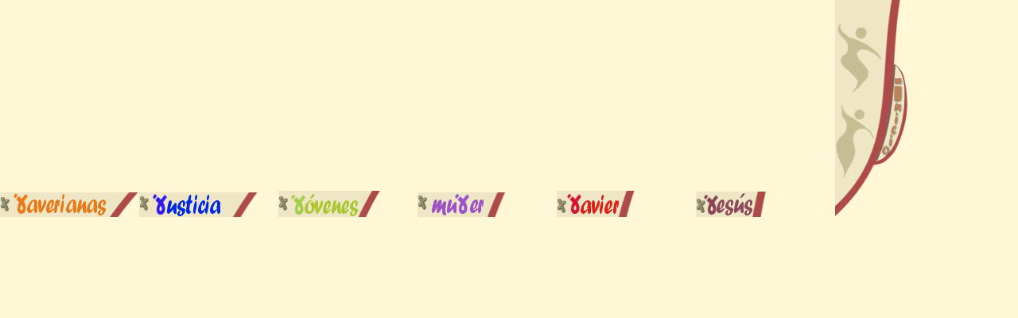

--- FILE ---
content_type: text/html
request_url: http://javerianas.net/left.htm
body_size: 3197
content:
<HTML>
<HEAD>
<TITLE>JAVERIANAS</TITLE>
<META HTTP-EQUIV="Content-Type" CONTENT="text/html; charset=iso-8859-1">
<script language="JavaScript">
<!--
function MM_swapImgRestore() { //v3.0
  var i,x,a=document.MM_sr; for(i=0;a&&i<a.length&&(x=a[i])&&x.oSrc;i++) x.src=x.oSrc;
}

function MM_preloadImages() { //v3.0
  var d=document; if(d.images){ if(!d.MM_p) d.MM_p=new Array();
    var i,j=d.MM_p.length,a=MM_preloadImages.arguments; for(i=0; i<a.length; i++)
    if (a[i].indexOf("#")!=0){ d.MM_p[j]=new Image; d.MM_p[j++].src=a[i];}}
}

function MM_findObj(n, d) { //v3.0
  var p,i,x;  if(!d) d=document; if((p=n.indexOf("?"))>0&&parent.frames.length) {
    d=parent.frames[n.substring(p+1)].document; n=n.substring(0,p);}
  if(!(x=d[n])&&d.all) x=d.all[n]; for (i=0;!x&&i<d.forms.length;i++) x=d.forms[i][n];
  for(i=0;!x&&d.layers&&i<d.layers.length;i++) x=MM_findObj(n,d.layers[i].document); return x;
}

function MM_swapImage() { //v3.0
  var i,j=0,x,a=MM_swapImage.arguments; document.MM_sr=new Array; for(i=0;i<(a.length-2);i+=3)
   if ((x=MM_findObj(a[i]))!=null){document.MM_sr[j++]=x; if(!x.oSrc) x.oSrc=x.src; x.src=a[i+2];}
}
//-->
</script>
<base target="mainFrame">
</HEAD>

<BODY BGCOLOR="#FFF7D6" LEFTMARGIN="0" TOPMARGIN="0" MARGINWIDTH="00" MARGINHEIGHT="0" onLoad="MM_preloadImages('IMAGES/javerianas2.gif','IMAGES/justicia2.gif','IMAGES/jovenes2.gif','IMAGES/mujer2.gif','IMAGES/javier2.gif','IMAGES/jesus2.gif')">
<A HREF="main.htm" onMouseOut="MM_swapImgRestore()" onMouseOver="MM_swapImage('Image1','','IMAGES/javerianas2.gif',1)" TARGET="mainFrame"></A>
<a onMouseOut="MM_swapImgRestore()" onMouseOver="MM_swapImage('Image7','','IMAGES/javerianas2.gif',1)" target="mainFrame" href="javerianas.htm"><IMG NAME="Image7" BORDER="0" SRC="IMAGES/javerianas1.gif" WIDTH="175" HEIGHT="31"></a><a onMouseOut="MM_swapImgRestore()" onMouseOver="MM_swapImage('Image2','','IMAGES/justicia2.gif',1)" TARGET="mainFrame" href="justicia.htm"><IMG NAME="Image2" BORDER="0" SRC="IMAGES/justicia1.gif" WIDTH="175" HEIGHT="31"></a><a onMouseOut="MM_swapImgRestore()" onMouseOver="MM_swapImage('Image3','','IMAGES/jovenes2.gif',1)" TARGET="mainFrame" href="Jovenes/jovenes.htm"><IMG NAME="Image3" BORDER="0" SRC="IMAGES/jovenes1.gif" WIDTH="175" HEIGHT="33"></a><a onMouseOut="MM_swapImgRestore()" onMouseOver="MM_swapImage('Image4','','IMAGES/mujer2.gif',1)" TARGET="mainFrame" href="mujer.htm"><IMG NAME="Image4" BORDER="0" SRC="IMAGES/mujer1.gif" WIDTH="175" HEIGHT="31"></a><a onMouseOut="MM_swapImgRestore()" onMouseOver="MM_swapImage('Image5','','IMAGES/javier2.gif',1)" TARGET="mainFrame" href="Javier/javier.htm"><IMG NAME="Image5" BORDER="0" SRC="IMAGES/javier1.gif" WIDTH="175" HEIGHT="33"></a><a onMouseOut="MM_swapImgRestore()" onMouseOver="MM_swapImage('Image6','','IMAGES/jesus2.gif',1)" TARGET="mainFrame" href="jesus.htm"><IMG NAME="Image6" BORDER="0" SRC="IMAGES/jesus1.gif" WIDTH="175" HEIGHT="32"></a><IMG SRC="IMAGES/finamenu.gif" WIDTH="108" HEIGHT="273" USEMAP="#Map" BORDER="0"><MAP NAME="Map"><AREA SHAPE="POLY" COORDS="47,206,66,159,71,128,75,82,88,107,89,139,82,169,65,200" HREF="main.htm" TARGET="mainFrame"></MAP> 
</BODY>
</HTML>